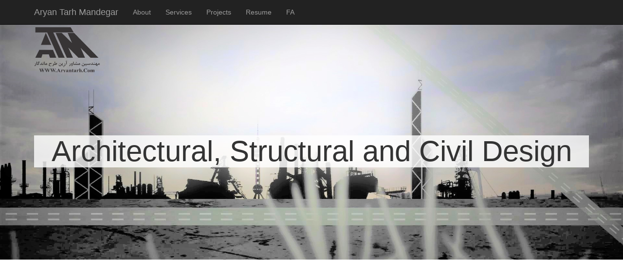

--- FILE ---
content_type: text/html
request_url: http://aryantarh.com/
body_size: 14004
content:
<!DOCTYPE html>
<html lang="en">
<head>
    <meta charset="utf-8">
    <meta http-equiv="X-UA-Compatible" content="IE=edge">
    <meta name="viewport" content="width=device-width, initial-scale=1">
    <meta name="description" content="Industrial, Architectural, Structural and Civil Design">
    <meta name="author" content="Kayvon Movahed">
	<meta id="meta-keywords" name="keywords" content="Tehran, Iran, Industrial, Architectural, 
	Structural and Civil Design"/>
    <title>Aryan Tarh Mandegar</title>
    <!-- Bootstrap Core CSS -->
    <link href="css/bootstrap.min.css" rel="stylesheet">
    <!-- Custom CSS -->
    <link href="css/one-page-wonder.css" rel="stylesheet">
    <!-- HTML5 Shim and Respond.js IE8 support of HTML5 elements and media queries -->
    <!-- WARNING: Respond.js doesn't work if you view the page via file:// -->
    <!--[if lt IE 9]>
        <script src="https://oss.maxcdn.com/libs/html5shiv/3.7.0/html5shiv.js"></script>        <script src="https://oss.maxcdn.com/libs/respond.js/1.4.2/respond.min.js"></script>
    <![endif]-->
	<link rel="shortcut icon" href="image/icon.ico" />
</head>
<body>
    <!-- Navigation -->
	<nav class="navbar navbar-inverse navbar-fixed-top" role="navigation">
        <div class="container">
        <!-- Brand and toggle get grouped for better mobile display -->
		<div class="navbar-header">
		<button type="button" class="navbar-toggle" data-toggle="collapse" data-target="#bs-example-navbar-collapse-1">
			<span class="sr-only">Toggle navigation</span>
			<span class="icon-bar"></span>
			<span class="icon-bar"></span>
			<span class="icon-bar"></span>
		</button>
		<a class="navbar-brand" href="#">Aryan Tarh Mandegar
			<img src="image/logob.PNG" width="135" height="140"/>
		</a>
		</div>
		<!-- Collect the nav links, forms, and other content for toggling -->
		<div class="collapse navbar-collapse" id="bs-example-navbar-collapse-1">
			<ul class="nav navbar-nav">
				<li><a href="#about">About</a></li>
				<li><a href="#services">Services</a></li>
				<li><a href="#projects">Projects</a></li>
				<li><a class= dfn class= small href="../resume.html">Resume</a></li>
				<li><a class= dfn class= small href="../index2.html">FA</a></li>
			</ul>
            <!-- /.navbar-collapse -->
		</div>
        <!-- /.container -->
    </nav>
    <!-- Full Width Image Header -->
	<header class="header-image">
        <div class="headline">
            <div class="container">
				<p class="lead">&nbsp;</p>
				<h2> Architectural, Structural and Civil Design</h2>
            </div>
        </div>
    <a class="navbar-brand" href="#"></a>    
	</header>
    <!-- Page Content -->
    <div class="container">
		<hr class="featurette-divider">
		<div class="featurette" id="about">
			<p class="lead">&nbsp;</p>
			<p class="lead">&nbsp;</p>
			<p class="lead">&nbsp;</p>
        <!-- First Featurette -->
            <img class="featurette-image img-circle img-responsive pull-left" src="image/Untitled-1.jpg" width="500" height="500">
            <h2 class="featurette-heading">&nbsp;</h2>
            <h2 class="featurette-heading">Engineering Services for All Phases of Project Detail Design.<span class="text-muted"> Feasibility Study, Basic Design and Detail Design </span></h2>
            <p class="lead">Aryan Tarh Mandegar Company is ready to provide engineering services for all phases of a project including feasibility study, and basic design and Detail design. 
			ATM is ready to provide civil and structure and building engineering services in the phase of conceptual design, basic design and detail design. 
			Also ATM will provide engineering services for other discipline such as piping, process and electrical, 
			instrument by cooperating with his joint ventures company to provide a complete engineering services for his clients. </p>
        </div>
		<hr class="featurette-divider">
        <!-- Second Featurette -->
		<div class="featurette" id="services">
			<p class="lead">&nbsp;</p>
			<p class="lead">&nbsp;</p>
			<p class="lead">&nbsp;</p>
            <img class="featurette-image img-circle img-responsive pull-left" src="image/Untitled-4.jpg" width="500" height="500">
            <h2 class="featurette-heading">&nbsp;</h2>
			<h2 class="featurette-heading">Structural Civil and Buildings and <span class="text-muted">Architectural Engineering.</span></h2>
            <p class="lead"><strong>Structural Engineering: </strong></p>
            <p class="lead">- Design and structural calculations for high-rise building:&nbsp; </p>
            <p class="lead">- Design of steel structure and concrete building with multistoried and complex architectural shape in high seismic earth quake zone&nbsp; </p>
            <p class="lead">- Design of foundation for deep.</p>
            <p class="lead">- Semi deep or shallow foundation as required </p>
            <p class="lead">- Rehabilitation design for existing building specially for earthquake requirement consideration. </p>
			<p class="lead">- Foundation design and calculations of rotary machines (top table and block foundation) for dynamic loads including foundation of compressors Pumps, turbine and Generators and …..</p>
            <p class="lead">- Foundation Design for fix Equipment, including foundation design for pressure and atmospheric tanks and towers and ….</p>
			<p class="lead">- Design of structures of pipe rack, Pipe Bridge, industrial platforms, and high rise structures supporting Equipment's and ... </p>
            <p class="lead">- Structural design of semi industrial building such as ware houses, workshops with large span and heavy cranes </p>
            <p class="lead">- Design of high-rise residential, office and commercial building structures -Preparing material requisition a shopping list for your request to purchase and related items </p>
			<p class="lead">- Providing shop drawing for construction</p>
			<p class="lead"><strong>Civil:</strong></p>
            <p class="lead">- Climatology and hydrology studies for design of Flood protection system of plant </p>
            <p class="lead">- Design of Site grading </p>
            <p class="lead">- Design of surface water drainage system of plant including contaminated and non-contaminated Drainage Systems </p>
            <p class="lead">- Design of Underground network infrastructure and providing underground composite Drawing -Horizontally and vertically Design of roads and paving -Design of retaining walls and control earth slope stability </p>
			<p class="lead">- Providing Scope of Work for Geotechnical Study </p>
			<p class="lead">- Providing Scope of Work for Surveying Study </p>
            <p class="lead"><strong>Buildings and Architectural Engineering:</strong></p>
            <p class="lead">- Studies Client requirements and provide physical program for buildings </p>
            <p class="lead">- Providing basic design for buildings with consideration of the requirements of the Client </p>
            <p class="lead">- Provide a detailed plan with all necessary details for </p>
            <p class="lead">- Industrial and Semi Industrial buildings such as offices and warehouses and workshops and Control buildings, Laboratory building and … </p>
            <p class="lead">- Preparation of three-dimensional (3D) models of buildings to help the Client to decide about the shape and layout </p>
            <p class="lead">- Implementation of BIM for stubble management in buildings as requirements and requested by Client </p>
            <p class="lead">- Landscaping, Network design for access roads and green space for nonindustrial areas. </p>
			<p class="lead">- providing document for Hvac and electrical and mechanical system of buildings </p>
		</div>
        <hr class="featurette-divider">
		<div class="featurette" id="projects">
			<p class="lead">&nbsp;</p>
			<p class="lead">&nbsp;</p>
			<p class="lead">&nbsp;</p>
            <img class="featurette-image img-circle img-responsive pull-left" src="image/TANK FORM-1.jpg" width="500" height="500">
			<h2 class="featurette-heading">&nbsp;</h2>
			<h2 class="featurette-heading"> Summary Description of the project carried out by the company and senior managers:</h2>
            <p class="lead">- Providing Engineering Documents for Ghaem residential complex (concrete structures with 15-25 stories) </p>
            <p class="lead">- Providing Engineering Documents for Pakzad residential complex (steel structure with 16 stories) - Providing Engineering Documents for Rehabilitation design for Rasht airport passenger terminal </p>
            <p class="lead">- Providing Engineering Documents for Rehabilitation design of Abrisham building (20 story existing structure)</p>
            <p class="lead">- Providing Engineering document for Assaluye phase II tank farm petrochemical plant -Document Review for Bushehr petrochemical complex. -Providing Engineering Document for DMC plant in Gas treatment plant phase 4,5 Assaluye -Providing Engineering Document for DMC plant in Gas treatment plant phase 9,10 Assaluye </p>
            <p class="lead">- Providing Engineering Document for DMC plant in Gas treatment plant phase 2,3 Assaluye </p>
            <p class="lead">- Providing Engineering Document and Shop Drawing Document for Oxin Sanat Boiler Workshop plant. </p>
            <p class="lead">- Providing Engineering Document for new CDU &amp; VDU plant in Lavan island</p>
            <p class="lead">- Iran Oil Refinery and revamping the existing CDU as structural designer. </p>
            <p class="lead">- Providing Engineering Document for Oil Refinery Gasoline Production Unit in Esfahan-Iran refinery plant </p>
            <p class="lead">- Providing Engineering Document Iran LNG Gas treating plant -Basic design of phase 14 Gastreatment plant Asaloyeh South ParsIran( Basic design). -Design review of NGL-3100 Ahvaz-iran.</p>
            <p class="lead">- Design review of Gas storage project Qom/Saraje-Iran and Gas Storage project Shourijeh (Khorasan-Iran) </p>
            <p class="lead">- Providing Engineering Document for Sirraf Methanol project in Bandare Daier- iran -Providing Engineering Document for Marjan Methanol project in Damavand petrochemical complex, Asaloyeh ,Iran </p>
            <p class="lead">- Design review of Export pipe line Yadavaran oil field in Ahvaz Iran with Sinopec Company </p>
            <p class="lead">- Providing Engineering Document Jahrom LDPE/HDPE production project </p>
            <p class="lead">- Providing Engineering Document for Steam and power generation plant in Ilam-Iran petrochemical complex</p>
            <p class="lead">- Providing Engineering Document for power generation plant in AbadanIran refinery complex -Providing Engineering Documents For BANDAR ABBAS</p>
            <p class="lead">- ESFAHAN (Iran) product pipeline increased throughput project. Including: </p>
            <p class="lead">- BANDAR ABBAS pump station - MEHRARAN pumps station and oil depot. - RAFSANJAN pumps station and oil depot. - YAZD pumps station and oil depot. </p>
            <p class="lead">- NAEEN pumps station. - ESFAHAN terminal -Providing Engineering Documents for TOUS open cycle power plant (Khorasan –Iran). </p>
            <p class="lead">- Providing Engineering Documents Waste water treatment ABADAN refinery plant-Iran - Providing Engineering Documents for Almahdi Aluminum Complex. (Cast house and anode baking) –BandarAbbas _Iran </p>
            <p class="lead">- Providing Engineering Documents for Ilam petrochemical Complex-Iran. </p>
            <p class="lead">- Providing Engineering Documents for Hamshahri Newspaper Co. Industrial building –Tehran-Iran </p>
            <p class="lead">- Providing Engineering Documents Aria phosphoric petrochemical Complex. (Mahshahr, Razi petrochemical Complex) </p>
            <p class="lead">- Providing Engineering Documents for Pakmaie yeast Company </p>
            <p class="lead">- Providing Engineering Documents Vian steel Complex (melting and casting)-Hamedan-Iran. Codes and standard are used for different project: </p>
            <p class="lead">- AISC (ASD) &amp; AISC (LRFD) for steel structure design</p>
            <p class="lead">- AISC seismic provision for seismic provision and composite structures design. </p>
            <p class="lead">- ACI for concrete structure design. </p>
            <p class="lead">- UBC97 for loading and seismic design. </p>
            <p class="lead">- ASCE07 for loading and seismic design. </p>
            <p class="lead">- FEMA356 for rehabilitation of existing steel, concrete and masonry structures</p>
            <p class="lead">- API650 for equipment foundation design and other recommendations in civil design,</p>
            <p class="lead">- ASHTOO for road and pavement design </p>
            <p class="lead">&nbsp;</p>
		</div>
		<hr class="featurette-divider">
        <!-- Third Featurette -->
        <div class="featurette" id="contact">
            <p class="lead">&nbsp;</p>
            <p class="lead">&nbsp;</p>
            <p class="lead">&nbsp;</p>
			<img class="featurette-image img-circle img-responsive pull-right" src="image/Untitled-2.jpg" width="500" height="500">
            <h2 class="featurette-heading">Thank you <span class="text-muted">for your bussiness.</span> </h2>
            <p class="lead">Address: No.126 – Khazeni St.- West 196 Ave.- 
				Tehranpars- Tehran- Iran Tel/Fax: +982177299715, +982176704190
			</p>
        </div>
        <hr class="featurette-divider">
        <!-- Footer -->
        <footer>
            <div class="row">
                <div class="col-lg-12">
					<p>Copyright &copy; Kayvon's Website 2017</p>
                </div>
            </div>
        </footer>
    </div>
    <!-- /.container -->
    <!-- jQuery -->
    <script src="js/jquery.js"></script>
    <!-- Bootstrap Core JavaScript -->
    <script src="js/bootstrap.min.js"></script>
</body>
</html>

--- FILE ---
content_type: text/css
request_url: http://aryantarh.com/css/one-page-wonder.css
body_size: 3082
content:
/*
 * Start Bootstrap - One Page Wonder (http://startbootstrap.com/)
 * Copyright 2013-2016 Start Bootstrap
 * Licensed under MIT (https://github.com/BlackrockDigital/startbootstrap/blob/gh-pages/LICENSE)
 */

body {
    margin-top: 50px; /* Required padding for .navbar-fixed-top. Remove if using .navbar-static-top. Change if height of navigation changes. */
}

.header-image {
    display: block;
    width: 100%;
    text-align: center;
    background: url('../image/maxresdefault.jpg') no-repeat center center scroll;
    -webkit-background-size: cover;
    -moz-background-size: cover;
    background-size: cover;
    -o-background-size: cover;
}

.headline {
    padding: 180px 0;
}

.headline h1 {
    font-size: 60px;
    background: #fff;
    background: rgba(255,255,255,0.8)  ;
	width: 100%;
	 
}

.headline h2 {
    font-size: 60px;
    background: #fff;
    background: rgba(255,255,255,0.8);
}

.featurette-divider {
    margin: 80px 0;
}

.featurette {
    overflow: hidden;
}

.featurette-image.pull-left {
    margin-right: 40px;
}

.featurette-image.pull-right {
    margin-left: 40px;
}

.featurette-heading {
    font-size: 50px;
}

footer {
    margin: 50px 0;
}

@media(max-width:1200px) {
    .headline h1 {
        font-size: 50px;
    }

    .headline h2 {
        font-size: 40px;
    }

    .featurette-divider {
        margin: 50px 0;
    }

    .featurette-image.pull-left {
        margin-right: 20px;
    }

    .featurette-image.pull-right {
        margin-left: 20px;
    }

    .featurette-heading {
        font-size: 35px;
    }
}

@media(max-width:991px) {
    .headline h1 {
        font-size: 80px;
    }

    .headline h2 {
        font-size: 40px;
    }

    .featurette-divider {
        margin: 40px 0;
    }

    .featurette-image {
        max-width: 50%;
    }

    .featurette-image.pull-left {
        margin-right: 10px;
    }

    .featurette-image.pull-right {
        margin-left: 10px;
    }

    .featurette-heading {
        font-size: 30px;
    }
}

@media(max-width:768px) {
    .container {
        margin: 0 15px;
    }

    .featurette-divider {
        margin: 80px 0;
    }

    .featurette-heading {
        font-size: 25px;
    }
}

@media(max-width:668px) {
    .headline h1 {
        font-size: 70px;
    }

    .headline h2 {
        font-size: 32px;
    }

    .featurette-divider {
        margin: 30px 0;
    }
}

@media(max-width:640px) {
    .headline {
        padding: 75px 0 25px 0;
    }

    .headline h1 {
        font-size: 60px;
    }

    .headline h2 {
        font-size: 30px;
    }
}

@media(max-width : 300px ){
    .featurette-divider {
        margin: 40px 0;
    }

    .featurette-image {
        max-width: 80%;
    }

    .featurette-image.pull-left {
        margin-right: 0;
        margin-bottom: 50px;
    }

    .featurette-image.pull-right {
        margin-bottom: 50px;
        margin-left: 0;
    }
}
